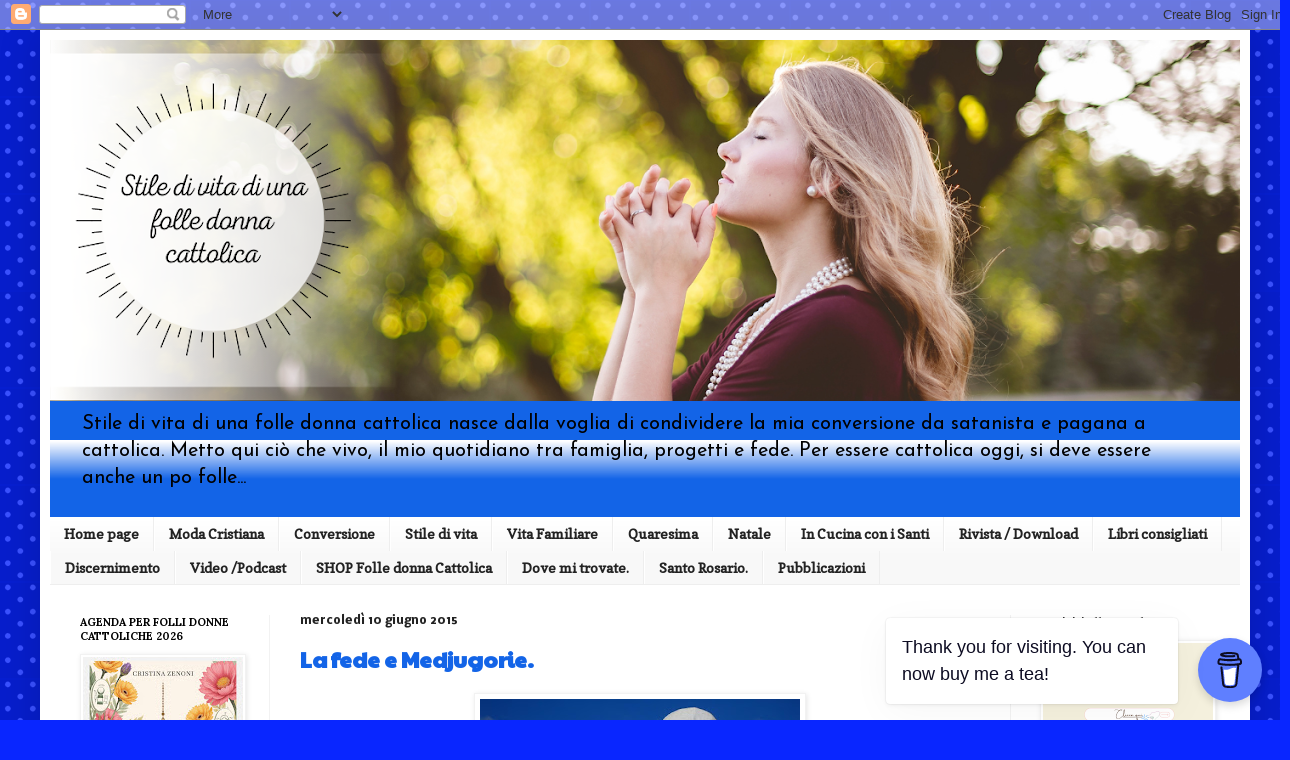

--- FILE ---
content_type: text/html; charset=UTF-8
request_url: https://www.stiledivitadiunafolledonnacattolica.com/b/stats?style=BLACK_TRANSPARENT&timeRange=ALL_TIME&token=APq4FmA1A8HW7Ky1umUwN5ljzAwdkZjJVT1VZoQfFoHPI-5dlVRc9YIjDI3S11RhaGhJjQgJspIXll3WNgXh6g1DFRDqatYNJg
body_size: 39
content:
{"total":469368,"sparklineOptions":{"backgroundColor":{"fillOpacity":0.1,"fill":"#000000"},"series":[{"areaOpacity":0.3,"color":"#202020"}]},"sparklineData":[[0,18],[1,25],[2,12],[3,14],[4,16],[5,8],[6,99],[7,27],[8,29],[9,16],[10,13],[11,24],[12,22],[13,11],[14,14],[15,12],[16,35],[17,31],[18,13],[19,35],[20,16],[21,17],[22,14],[23,17],[24,30],[25,14],[26,14],[27,17],[28,19],[29,13]],"nextTickMs":327272}

--- FILE ---
content_type: text/html; charset=utf-8
request_url: https://www.google.com/recaptcha/api2/aframe
body_size: 268
content:
<!DOCTYPE HTML><html><head><meta http-equiv="content-type" content="text/html; charset=UTF-8"></head><body><script nonce="XSyYL_YfyD4DDn8WmvazXg">/** Anti-fraud and anti-abuse applications only. See google.com/recaptcha */ try{var clients={'sodar':'https://pagead2.googlesyndication.com/pagead/sodar?'};window.addEventListener("message",function(a){try{if(a.source===window.parent){var b=JSON.parse(a.data);var c=clients[b['id']];if(c){var d=document.createElement('img');d.src=c+b['params']+'&rc='+(localStorage.getItem("rc::a")?sessionStorage.getItem("rc::b"):"");window.document.body.appendChild(d);sessionStorage.setItem("rc::e",parseInt(sessionStorage.getItem("rc::e")||0)+1);localStorage.setItem("rc::h",'1768736558815');}}}catch(b){}});window.parent.postMessage("_grecaptcha_ready", "*");}catch(b){}</script></body></html>

--- FILE ---
content_type: application/x-javascript
request_url: https://static.libreriadelsanto.it/frase/frase-santo.js?p_id=czc
body_size: 2070
content:
var scriptElements=document.getElementsByTagName('script');for(var i=0;i<scriptElements.length;i++){var elesrc=scriptElements[i].getAttribute("src");if(elesrc!=null&&elesrc.match(/libreriadelsanto/)){var query_str=elesrc.match(/p_id=([^&]+)/);if(query_str){var partner_identifier='?p='+query_str[1];}}}if(!partner_identifier){var partner_identifier="";}document.write('<div style="width:150px;min-width:150px;max-width:150px;color:#000000;font-size:12px;font-weight:normal;">');document.write('<div style="background: url(https://static.libreriadelsanto.it/frase/top_oggi.gif) no-repeat 0% 100%;width:150px;height:40px;"></div>');document.write('<div style="background-color:white;margin: 0px 3px 0px 3px;padding: 0px 3px 3px 3px;border-right:groove 2px #900;border-left: 2px groove #900;text-align:left;font-family:\'Times New Roman\',Georgia,Serif;"><span style="font-size:13px;font-weight:bold;font-style: italic;">Santo di oggi</span><br><a style="font-size:14px; color: black; text-decoration:none" onmouseover="this.style.textDecoration=\'underline\';"  onMouseOut="this.style.textDecoration=\'none\';" href="https://www.libreriadelsanto.it'+partner_identifier+'">santa Margherita d\'Ungheria</a><br><br><span style="font-size:13px;font-weight:bold;font-style: italic;">Frase del giorno</span><br><a style="font-size:14px;color: black; text-decoration:none" onmouseover="this.style.textDecoration=\'underline\';"  onMouseOut="this.style.textDecoration=\'none\';" href="https://www.libreriadelsanto.it/frasegiorno.html'+partner_identifier+'">Il solo ordine morale del cristiano &egrave; la carit&agrave;, anche di fronte ad una societ&agrave; svuotata spiritualmente dalle sue stesse tecniche.</a><br><a style="font-size:13px;color: black; text-decoration:none;font-style: italic;text-decoration: none;text-align:right;width: 134px;display: block;" onmouseover="this.style.textDecoration=\'underline\';"  onMouseOut="this.style.textDecoration=\'none\';" href="https://www.libreriadelsanto.it/libri/9788825056310'+partner_identifier+'">( Giacomo  Paris)</a></div>');